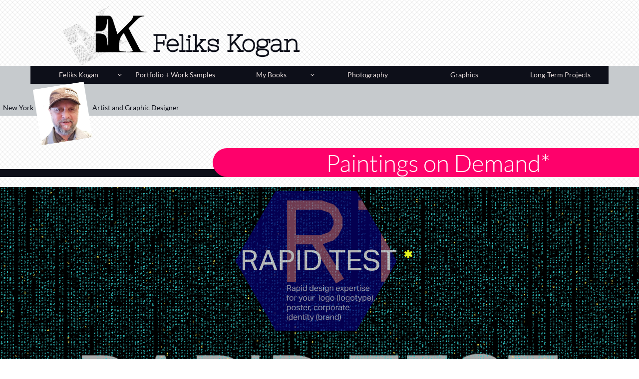

--- FILE ---
content_type: text/html
request_url: https://www.felikskogan.com/rapid-test
body_size: 9483
content:
<!DOCTYPE html PUBLIC "-//W3C//DTD XHTML 1.0 Transitional//EN" "http://www.w3.org/TR/xhtml1/DTD/xhtml1-transitional.dtd">
<html xmlns="http://www.w3.org/1999/xhtml">
<head>
<title>Rapid Test</title>
<meta http-equiv="Content-Type" content="text/html; charset=utf-8"/>
<meta http-equiv="X-UA-Compatible" content="IE=edge">
<meta name="SKYPE_TOOLBAR" content="SKYPE_TOOLBAR_PARSER_COMPATIBLE"/>
<meta name="HandheldFriendly" content="True" />
<meta name="MobileOptimized" content="1024" />
<meta name="viewport" content="width=1024" /> 
<meta name="author" content="Feliks Kogan"><link rel="canonical" 
href="https://www.felikskogan.com">
<meta name="google-site-verification" content="okrXS6O6WvHylGjCV8RsnebYASD1zg8sFbw7OJ5iMRw" />
<link rel="shortcut icon" href="https://storage.googleapis.com/wzukusers/user-35773237/images/fav-1b18fe4f6c2e4bd7871b42a6be91e88e/favicon.ico?v=fav-1b18fe4f6c2e4bd7871b42a6be91e88e" type="image/x-icon" />
<link rel="icon" type="image/png" href="https://storage.googleapis.com/wzukusers/user-35773237/images/fav-1b18fe4f6c2e4bd7871b42a6be91e88e/favicon-16x16.png?v=fav-1b18fe4f6c2e4bd7871b42a6be91e88e" sizes="16x16">
<link rel="icon" type="image/png" href="https://storage.googleapis.com/wzukusers/user-35773237/images/fav-1b18fe4f6c2e4bd7871b42a6be91e88e/favicon-32x32.png?v=fav-1b18fe4f6c2e4bd7871b42a6be91e88e" sizes="32x32">
<link rel="icon" type="image/png" href="https://storage.googleapis.com/wzukusers/user-35773237/images/fav-1b18fe4f6c2e4bd7871b42a6be91e88e/favicon-96x96.png?v=fav-1b18fe4f6c2e4bd7871b42a6be91e88e" sizes="96x96">
<link rel="icon" type="image/png" href="https://storage.googleapis.com/wzukusers/user-35773237/images/fav-1b18fe4f6c2e4bd7871b42a6be91e88e/favicon-160x160.png?v=fav-1b18fe4f6c2e4bd7871b42a6be91e88e" sizes="160x160">
<link rel="icon" type="image/png" href="https://storage.googleapis.com/wzukusers/user-35773237/images/fav-1b18fe4f6c2e4bd7871b42a6be91e88e/favicon-196x196.png?v=fav-1b18fe4f6c2e4bd7871b42a6be91e88e" sizes="196x196">
<link rel="apple-touch-icon" href="https://storage.googleapis.com/wzukusers/user-35773237/images/fav-1b18fe4f6c2e4bd7871b42a6be91e88e/apple-touch-icon.png?v=fav-1b18fe4f6c2e4bd7871b42a6be91e88e" />
<link rel="apple-touch-icon" sizes="57x57" href="https://storage.googleapis.com/wzukusers/user-35773237/images/fav-1b18fe4f6c2e4bd7871b42a6be91e88e/apple-touch-icon-57x57.png?v=fav-1b18fe4f6c2e4bd7871b42a6be91e88e">
<link rel="apple-touch-icon" sizes="60x60" href="https://storage.googleapis.com/wzukusers/user-35773237/images/fav-1b18fe4f6c2e4bd7871b42a6be91e88e/apple-touch-icon-60x60.png?v=fav-1b18fe4f6c2e4bd7871b42a6be91e88e">
<link rel="apple-touch-icon" sizes="72x72" href="https://storage.googleapis.com/wzukusers/user-35773237/images/fav-1b18fe4f6c2e4bd7871b42a6be91e88e/apple-touch-icon-72x72.png?v=fav-1b18fe4f6c2e4bd7871b42a6be91e88e">
<link rel="apple-touch-icon" sizes="114x114" href="https://storage.googleapis.com/wzukusers/user-35773237/images/fav-1b18fe4f6c2e4bd7871b42a6be91e88e/apple-touch-icon-114x114.png?v=fav-1b18fe4f6c2e4bd7871b42a6be91e88e">
<link rel="apple-touch-icon" sizes="120x120" href="https://storage.googleapis.com/wzukusers/user-35773237/images/fav-1b18fe4f6c2e4bd7871b42a6be91e88e/apple-touch-icon-120x120.png?v=fav-1b18fe4f6c2e4bd7871b42a6be91e88e">
<link rel="apple-touch-icon" sizes="152x152" href="https://storage.googleapis.com/wzukusers/user-35773237/images/fav-1b18fe4f6c2e4bd7871b42a6be91e88e/apple-touch-icon-152x152.png?v=fav-1b18fe4f6c2e4bd7871b42a6be91e88e">
<meta name="msapplication-square70x70logo" content="https://storage.googleapis.com/wzukusers/user-35773237/images/fav-1b18fe4f6c2e4bd7871b42a6be91e88e/mstile-70x70.png?v=fav-1b18fe4f6c2e4bd7871b42a6be91e88e" />
<meta name="msapplication-square144x144logo" content="https://storage.googleapis.com/wzukusers/user-35773237/images/fav-1b18fe4f6c2e4bd7871b42a6be91e88e/mstile-144x144.png?v=fav-1b18fe4f6c2e4bd7871b42a6be91e88e" />
<meta name="msapplication-square150x150logo" content="https://storage.googleapis.com/wzukusers/user-35773237/images/fav-1b18fe4f6c2e4bd7871b42a6be91e88e/mstile-150x150.png?v=fav-1b18fe4f6c2e4bd7871b42a6be91e88e" />
<meta name="msapplication-wide310x150logo" content="https://storage.googleapis.com/wzukusers/user-35773237/images/fav-1b18fe4f6c2e4bd7871b42a6be91e88e/mstile-310x150.png?v=fav-1b18fe4f6c2e4bd7871b42a6be91e88e" />
<meta name="msapplication-square310x310logo" content="https://storage.googleapis.com/wzukusers/user-35773237/images/fav-1b18fe4f6c2e4bd7871b42a6be91e88e/mstile-310x310.png?v=fav-1b18fe4f6c2e4bd7871b42a6be91e88e" />


<meta name="twitter:card" content="summary"/>
<meta property="og:image" content="https://storage.googleapis.com/wzsitethumbnails/site-50769546/800x500.jpg"/>
<meta property="og:image:width" content="800"/>
<meta property="og:image:height" content="500"/>

<script type="text/javascript">
var _fc;window.getInsights=function(a,b){_fc||(_fc=a,a=null),window.AMInsights?(_fc&&(_fc(window.AMInsights),_fc=null),a&&a(window.AMInsights)):(b=b||25,setTimeout(function(){window.getInsights(a,2*b)},b))};
</script>
<script type="text/javascript" src="https://assets.mywebsitebuilder.com/assets/t.js?brand=homestead&v=g-202507311507277730" async></script>
<script type="text/javascript">
window.getInsights(function(insights){insights.init('5e5bb66b-2078-4664-9b2b-8e9020f07728');});
</script>

<link rel='stylesheet' type='text/css' href='https://components.mywebsitebuilder.com/g-202507311507277730/viewer-homestead/viewer.css'/>

<script type='text/javascript'>
var PageData = {"baseAddress":"www.felikskogan.com","ServicesBasePath":"https://te-viewer.mywebsitebuilder.com","isTablet":false,"siteSettings":{"behanceSocialLinkId":"{\"type\":\"behance\",\"title\":\"Behance\",\"url\":\"https://www.behance.com\"}","dribbbleSocialLinkId":"{\"type\":\"dribbble\",\"title\":\"Dribbble\",\"url\":\"https://www.dribbble.com\"}","enableColumnsGrid":"true","etsySocialLinkId":"{\"type\":\"etsy\",\"title\":\"Etsy\",\"url\":\"https://www.etsy.com\"}","facebookSocialLinkId":"{\"type\":\"facebook\",\"title\":\"Facebook\",\"url\":\"https://www.facebook.com/filin7\"}","flickrSocialLinkId":"{\"type\":\"flickr\",\"title\":\"Flickr\",\"url\":\"https://www.flickr.com\"}","instagramSocialLinkId":"{\"type\":\"instagram\",\"title\":\"Instagram\",\"url\":\"https://www.instagram.com\"}","isFirstMobileUse":"true","linkedinSocialLinkId":"{\"type\":\"linkedin\",\"title\":\"LinkedIn\",\"url\":\"https://www.linkedin.com/in/feliks-kogan-b6902a17/\"}","mobileIsDeactivated":"false","paypalAccountId":"fetyaska@gmail.com","PayPalcurrency":"USD","picasaSocialLinkId":"{\"type\":\"picasa\",\"title\":\"Picasa\",\"url\":\"https://www.picasa.com\"}","pinterestSocialLinkId":"{\"type\":\"pinterest\",\"title\":\"Pinterest\",\"url\":\"https://www.pinterest.com\"}","redditSocialLinkId":"{\"type\":\"reddit\",\"title\":\"Reddit\",\"url\":\"https://www.reddit.com\"}","renrenSocialLinkId":"{\"type\":\"renren\",\"title\":\"Renren\",\"url\":\"https://www.renren.com\"}","showAlwaysColumnsGrid":"true","SnapTolerance":"16","soundCloudSocialLinkId":"{\"type\":\"soundCloud\",\"title\":\"SoundCloud\",\"url\":\"https://www.soundcloud.com\"}","tripAdvisorSocialLinkId":"{\"type\":\"tripAdvisor\",\"title\":\"Trip Advisor\",\"url\":\"https://www.tripadvisor.com\"}","tumblrSocialLinkId":"{\"type\":\"tumblr\",\"title\":\"Tumblr\",\"url\":\"https://www.tumblr.com\"}","twitterSocialLinkId":"{\"type\":\"twitter\",\"title\":\"Twitter\",\"url\":\"https://twitter.com/hswebsites\"}","vkSocialLinkId":"{\"type\":\"vk\",\"title\":\"VK\",\"url\":\"https://www.vk.com\"}","weiboSocialLinkId":"{\"type\":\"weibo\",\"title\":\"Weibo\",\"url\":\"https://www.weibo.com\"}","youtubeSocialLinkId":"{\"type\":\"youtube\",\"title\":\"Youtube\",\"url\":\"https://www.youtube.com\"}"},"defaultAjaxPageID":"id1629231841300","PageNotFound":false};
var Global = {"FacebookAppID":"744137685644053","IsMobileView":false,"IsTabletView":false,"IsMobileClient":false,"CloudflareOptions":6,"SiteID":50769546};
var SiteInformation = {"groupId":50769546,"isPublished":false,"limitations":{"video":{"limitation":{"isLimited":true},"dialog":{"isDiscount":false}},"pages":{"limitation":{"isLimited":true},"dialog":{"isDiscount":false}},"ecommerce":{"limitation":{"isLimited":true},"dialog":{"isDiscount":false}},"publish":{"limitation":{"isLimited":true},"dialog":{"isDiscount":false}},"stats":{"limitation":{"isLimited":false},"dialog":{"isDiscount":false}},"storage":{"limitation":{"isLimited":true},"dialog":{"isDiscount":false}},"file":{"limitation":{"isLimited":true},"dialog":{"isDiscount":false}},"premium":{"limitation":{"isLimited":false},"dialog":{"isDiscount":false}},"mobile":{"limitation":{"isLimited":false},"dialog":{"isDiscount":false}},"newSites":{"limitation":{"isLimited":true},"dialog":{"isDiscount":false}},"favicon":{"limitation":{"isLimited":true},"dialog":{"isDiscount":false}},"embedded":{"limitation":{"isLimited":true},"dialog":{"isDiscount":false}},"bannerFeature":{"limitation":{"isLimited":false},"dialog":{"isDiscount":false}},"history":{"limitation":{"isLimited":true},"dialog":{"isDiscount":false}},"posts":{"limitation":{"isLimited":true},"dialog":{"isDiscount":false}},"hdvideo":{"limitation":{"isLimited":true},"dialog":{"isDiscount":false}},"totalPages":{"limitation":{"isLimited":true},"dialog":{"isDiscount":false}},"advancedStats":{"limitation":{"isLimited":false},"dialog":{"isDiscount":false}},"form":{"limitation":{"isLimited":true},"dialog":{"isDiscount":false}}},"isPremium":true,"isSaved":false,"siteType":0,"isTemplate":false,"baseVersion":"92270598","isFirstSiteVersion":false,"hasSites":false,"storeInformation":{},"appMarketInformation":{}};
var Settings = {"UserStorageUrlsMap":{"2":"https://wzukusers.blob.core.windows.net/user-{0}/","6":"https://storage.googleapis.com/wzukusers/user-{0}/","61":"https://storage.googleapis.com/wzukusers/user-{0}/","100":"https://storage.googleapis.com/te-hosted-sites/user-{0}/","105":"https://storage.googleapis.com/te-sitey-sites/user-{0}/","103":"https://storage.googleapis.com/te-websitebuilder-sites/user-{0}/","102":"https://storage.googleapis.com/te-sitelio-sites/user-{0}/","106":"https://storage.googleapis.com/te-sitebuilder-sites/user-{0}/"},"WebzaiStorageUrlsMap":{"2":"https://wzuk.blob.core.windows.net/assets/","6":"https://storage.googleapis.com/wzuk/assets/","61":"https://storage.googleapis.com/wzuk/assets/"},"InsightsTrackerUrl":"https://assets.mywebsitebuilder.com/assets","GoogleMapsApiKey":"AIzaSyDQtuw04WyGWiY3JULv0HDpHdTK16H4_nI","RecaptchaSiteKey":"6LeCLkUUAAAAABEGEwlYoLyKNxIztJfM2okdeb2V","StaticContentUrl":"https://webzaidev.blob.core.windows.net/","ServiceAddress":"https://te-viewer.mywebsitebuilder.com","ApplicationRoot":"https://components.mywebsitebuilder.com/g-202507311507277730","Brand":103,"ApplicationDomain":"homestead.com","YoutubeApiKey":"AIzaSyArOiK2GZNoSkBzk6yqkfMFJDk7KAxLp8o","AppsIframeRoot":"https://components.mywebsitebuilder.com","AppVersion":"g-202507311507277730","DevelopmentMode":"","ServiceEndpoints":{"Store":{"EmbedApi":"https://embed.mywebsitebuilder.com/dist/src/","PublicApi":"https://api.mywebsitebuilder.com/v1/"},"Storage":null},"ImageProxy":"https://images.builderservices.io/s/?","DataProxy":"https://data.mywebsitebuilder.com","IsApiPartner":true,"FacebookAppId":"744137685644053","BrandName":"homestead","RaygunSettings":null,"FreeBannerUrl":""};

</script>
<script src='https://components.mywebsitebuilder.com/g-202507311507277730/viewer/viewer.js' type='text/javascript'></script>

<script src='https://storage.googleapis.com/te-hosted-sites/user-35773237/sites/50769546/3055c5e7563d4026a1f6d7b314dcf215/a20a80b3b2ed416bb2df421fd946a2a8.js?1767655320' type='text/javascript'></script>
<script src='https://storage.googleapis.com/te-hosted-sites/user-35773237/sites/50769546/3055c5e7563d4026a1f6d7b314dcf215/39b9a43dc8624464bde903df2b1cb087.js?1767655320' type='text/javascript'></script>
<script src='https://storage.googleapis.com/te-hosted-sites/user-35773237/sites/50769546/3055c5e7563d4026a1f6d7b314dcf215/266dbc88c350444aabfb7aa3e361fb59.js?1767655320' type='text/javascript'></script>
<script type='text/javascript'>
var SiteFilesMap = {"page-1417113244034":"https://storage.googleapis.com/te-hosted-sites/user-35773237/sites/50769546/3055c5e7563d4026a1f6d7b314dcf215/3cadc3ed8ab248aea47f782b8a83db46.js","page-1417694568812":"https://storage.googleapis.com/te-hosted-sites/user-35773237/sites/50769546/3055c5e7563d4026a1f6d7b314dcf215/5d18798f44a647eb94b90996e1397897.js","page-1418138562174":"https://storage.googleapis.com/te-hosted-sites/user-35773237/sites/50769546/3055c5e7563d4026a1f6d7b314dcf215/5c37f92d17634adf8c6e2e8e48a9d23a.js","page-id1624853139252":"https://storage.googleapis.com/te-hosted-sites/user-35773237/sites/50769546/3055c5e7563d4026a1f6d7b314dcf215/4b89d733971249918ac4fd7d4c296a60.js","page-id1625379155426":"https://storage.googleapis.com/te-hosted-sites/user-35773237/sites/50769546/3055c5e7563d4026a1f6d7b314dcf215/3c86f2bf638d4e6591e480d9bbd6873a.js","page-id1625431077483":"https://storage.googleapis.com/te-hosted-sites/user-35773237/sites/50769546/3055c5e7563d4026a1f6d7b314dcf215/526831c2343f4d8abb6ade1ff8981591.js","page-id1625534238311":"https://storage.googleapis.com/te-hosted-sites/user-35773237/sites/50769546/3055c5e7563d4026a1f6d7b314dcf215/0b331aaf952a4268975bf32c22c0a698.js","page-id1625711939463":"https://storage.googleapis.com/te-hosted-sites/user-35773237/sites/50769546/3055c5e7563d4026a1f6d7b314dcf215/8ca7aad1fdaa4a5584820e05115578ad.js","page-id1627841318510":"https://storage.googleapis.com/te-hosted-sites/user-35773237/sites/50769546/3055c5e7563d4026a1f6d7b314dcf215/79b67b767fc144a0908554662f8e5b03.js","page-id1628438997676":"https://storage.googleapis.com/te-hosted-sites/user-35773237/sites/50769546/3055c5e7563d4026a1f6d7b314dcf215/ccef890a01394727b09e411a574fcc09.js","page-id1629231841300":"https://storage.googleapis.com/te-hosted-sites/user-35773237/sites/50769546/3055c5e7563d4026a1f6d7b314dcf215/39b9a43dc8624464bde903df2b1cb087.js","page-id1629245137091":"https://storage.googleapis.com/te-hosted-sites/user-35773237/sites/50769546/3055c5e7563d4026a1f6d7b314dcf215/7351e551fadf4b42b1af7e8b662a9da6.js","page-id1629569529784":"https://storage.googleapis.com/te-hosted-sites/user-35773237/sites/50769546/3055c5e7563d4026a1f6d7b314dcf215/f40642069a1940e2822c67b2956a35d5.js","page-id1630804479335":"https://storage.googleapis.com/te-hosted-sites/user-35773237/sites/50769546/3055c5e7563d4026a1f6d7b314dcf215/bf9754e7cc694e94bb73a4096f3bb1ce.js","page-id1630862851166":"https://storage.googleapis.com/te-hosted-sites/user-35773237/sites/50769546/3055c5e7563d4026a1f6d7b314dcf215/f7a620da993043f68217acb136edd19a.js","page-id1646588963341":"https://storage.googleapis.com/te-hosted-sites/user-35773237/sites/50769546/3055c5e7563d4026a1f6d7b314dcf215/2ad7938253604b5b90d741ffa6813c0a.js","page-id1668537040081":"https://storage.googleapis.com/te-hosted-sites/user-35773237/sites/50769546/3055c5e7563d4026a1f6d7b314dcf215/196f776d3ea7486a83a26e2804b5b8b7.js","page-id1677898863997":"https://storage.googleapis.com/te-hosted-sites/user-35773237/sites/50769546/3055c5e7563d4026a1f6d7b314dcf215/815a8ce33a2a48a88a4842c1ed7ddd74.js","page-id1688358894933":"https://storage.googleapis.com/te-hosted-sites/user-35773237/sites/50769546/3055c5e7563d4026a1f6d7b314dcf215/322e0641f00c4d5eb537ac14305b9475.js","page-id1692562346856":"https://storage.googleapis.com/te-hosted-sites/user-35773237/sites/50769546/3055c5e7563d4026a1f6d7b314dcf215/4a5040ac502c4068b75d7eb0e8db0182.js","page-id1700756720083":"https://storage.googleapis.com/te-hosted-sites/user-35773237/sites/50769546/3055c5e7563d4026a1f6d7b314dcf215/10fd1ea14b32455ab5cb62a310460670.js","page-id1723267992328":"https://storage.googleapis.com/te-hosted-sites/user-35773237/sites/50769546/3055c5e7563d4026a1f6d7b314dcf215/249f275638764a269cf3510788ba3bb6.js","page-id1728160034510":"https://storage.googleapis.com/te-hosted-sites/user-35773237/sites/50769546/3055c5e7563d4026a1f6d7b314dcf215/df3c38cf27404e9e8f045bed35e61039.js","page-id1753030565573":"https://storage.googleapis.com/te-hosted-sites/user-35773237/sites/50769546/3055c5e7563d4026a1f6d7b314dcf215/dbae1e1a080f40e89418d0ed39e57a25.js","page-id1753058221083":"https://storage.googleapis.com/te-hosted-sites/user-35773237/sites/50769546/3055c5e7563d4026a1f6d7b314dcf215/4153d3a3f406490db65afe659b8a4b74.js","page-id1756610634415":"https://storage.googleapis.com/te-hosted-sites/user-35773237/sites/50769546/3055c5e7563d4026a1f6d7b314dcf215/038dc064c39f4ecda48567a83ed85694.js","page-id1757024710189":"https://storage.googleapis.com/te-hosted-sites/user-35773237/sites/50769546/3055c5e7563d4026a1f6d7b314dcf215/e6204ce796e1472e90cb8e1d5bfdd7c0.js","page-id1757131866863":"https://storage.googleapis.com/te-hosted-sites/user-35773237/sites/50769546/3055c5e7563d4026a1f6d7b314dcf215/5a909c78fb6745998cbed421dbb44d7a.js","page-id1757186061326":"https://storage.googleapis.com/te-hosted-sites/user-35773237/sites/50769546/3055c5e7563d4026a1f6d7b314dcf215/5314ab2bcde64693b0d7fdaf1db0090e.js","page-id1757305105257":"https://storage.googleapis.com/te-hosted-sites/user-35773237/sites/50769546/3055c5e7563d4026a1f6d7b314dcf215/53b45a89e66344f69fda5a793340c121.js","page-id1762021435934":"https://storage.googleapis.com/te-hosted-sites/user-35773237/sites/50769546/3055c5e7563d4026a1f6d7b314dcf215/03fe2046aabd45d3b8b934c4409fe780.js","page-id1763829580587":"https://storage.googleapis.com/te-hosted-sites/user-35773237/sites/50769546/3055c5e7563d4026a1f6d7b314dcf215/b86d98411501439fb6b89533594feced.js","page-id1765082086861":"https://storage.googleapis.com/te-hosted-sites/user-35773237/sites/50769546/3055c5e7563d4026a1f6d7b314dcf215/0901b04dd97148d0b57342f8da956e11.js","page-id1707104173338":"https://storage.googleapis.com/te-hosted-sites/user-35773237/sites/50769546/3055c5e7563d4026a1f6d7b314dcf215/c441957f2e1d4417a93d94c05684139a.js","master-1343569893636":"https://storage.googleapis.com/te-hosted-sites/user-35773237/sites/50769546/3055c5e7563d4026a1f6d7b314dcf215/266dbc88c350444aabfb7aa3e361fb59.js","site-structure":"https://storage.googleapis.com/te-hosted-sites/user-35773237/sites/50769546/3055c5e7563d4026a1f6d7b314dcf215/a20a80b3b2ed416bb2df421fd946a2a8.js"};
</script>


<style type="text/css"> #mobile-loading-screen, #desktop-loading-screen{position:absolute;left:0;top:0;right:0;bottom:0;z-index:100000000;background:white url('[data-uri]') center center no-repeat;} body.state-loading-mobile-viewer, body.state-loading-mobile-viewer .page-element, body.state-loading-mobile-viewer #body-element, body.state-loading-desktop-viewer, body.state-loading-desktop-viewer .page-element, body.state-loading-desktop-viewer #body-element{height:100%;width:100%;overflow-y:hidden !important;} </style>
<script type="text/javascript">
var DynamicPageContent = null;
var DBSiteMetaData = { "pagesStructureInformation":{"pagesData":{"1417113244034":{"metaTags":"","headerCode":"","footerCode":"","tags":[],"id":"1417113244034","pageID":null,"pid":null,"title":"Feliks Kogan","name":null,"pageTitle":"Feliks Kogan. Graphic Design. USA.","description":"Feliks Kogan | artist | graphic designer | USA","keyWords":"felikskogan, feliks kogan, designer, New York, nyc, USA, graphic design, logo, illustrator, artist, painter, \nfine art, experienced, Felix, Kogan, Brooklyn, american style, illustrator, Swiss Design. International Design, Feliks Kogan","index":1,"isHomePage":true,"shareStyle":true,"useNameASTitle":false,"supportsMobileStates":true,"urlAlias":"feliks-kogan","useNameASUrl":true,"useDefaultTitle":false,"masterPageListName":"","masterPageType":"","isSearchEngineDisabled":false},"1417694568812":{"metaTags":"","headerCode":"","footerCode":"","tags":[],"id":"1417694568812","pageID":null,"pid":null,"title":"Portfolio + Work Samples","name":null,"pageTitle":"","description":"","keyWords":"","index":4,"isHomePage":false,"shareStyle":true,"useNameASTitle":false,"supportsMobileStates":true,"urlAlias":"portfolio-work-samples","useNameASUrl":true,"useDefaultTitle":false,"masterPageListName":"","masterPageType":"","isSearchEngineDisabled":false},"1418138562174":{"metaTags":"","headerCode":"","footerCode":"","tags":[],"id":"1418138562174","pageID":null,"pid":null,"title":"Buy my paintings","name":null,"pageTitle":"","description":"default description","keyWords":"","index":5,"isHomePage":false,"shareStyle":true,"useNameASTitle":false,"supportsMobileStates":true,"urlAlias":"buy-my-paintings","useNameASUrl":true,"useDefaultTitle":false,"masterPageListName":"","masterPageType":"","isSearchEngineDisabled":false,"menu":{"isDesktopDisabled":true,"isMobileDisabled":true}},"id1624853139252":{"metaTags":"","headerCode":"","footerCode":"","tags":[],"id":"id1624853139252","pageID":null,"pid":null,"title":"My Books","name":null,"pageTitle":"","description":"","keyWords":"","index":21,"isHomePage":false,"shareStyle":false,"useNameASTitle":false,"supportsMobileStates":true,"urlAlias":"my-books","useNameASUrl":true,"useDefaultTitle":false,"masterPageListName":"","masterPageType":"","isSearchEngineDisabled":false},"id1625379155426":{"metaTags":"","headerCode":"","footerCode":"","tags":[],"id":"id1625379155426","pageID":null,"pid":null,"title":"Print on Demand","name":null,"pageTitle":"Order print","description":"","keyWords":"","index":11,"isHomePage":false,"shareStyle":false,"useNameASTitle":false,"supportsMobileStates":true,"urlAlias":"print-on-demand","useNameASUrl":true,"useDefaultTitle":false,"masterPageListName":"","masterPageType":"","isSearchEngineDisabled":false,"menu":{"isDesktopDisabled":true,"isMobileDisabled":true}},"id1625431077483":{"metaTags":"","headerCode":"","footerCode":"","tags":[],"id":"id1625431077483","pageID":null,"pid":null,"title":"Contact Form","name":null,"pageTitle":"","description":"","keyWords":"","index":2,"isHomePage":false,"shareStyle":false,"useNameASTitle":false,"supportsMobileStates":true,"urlAlias":"contact-form","useNameASUrl":true,"useDefaultTitle":false,"masterPageListName":"","masterPageType":"","isSearchEngineDisabled":false},"id1625534238311":{"metaTags":"","headerCode":"","footerCode":"","tags":[],"id":"id1625534238311","pageID":null,"pid":null,"title":"Logo All-Up zoom","name":null,"pageTitle":"","description":"","keyWords":"","index":14,"isHomePage":false,"shareStyle":false,"useNameASTitle":false,"supportsMobileStates":true,"urlAlias":"logo-all-up-zoom","useNameASUrl":true,"useDefaultTitle":false,"masterPageListName":"","masterPageType":"","isSearchEngineDisabled":false,"menu":{"isDesktopDisabled":true,"isMobileDisabled":true}},"id1625711939463":{"metaTags":"","headerCode":"","footerCode":"","tags":[],"id":"id1625711939463","pageID":null,"pid":null,"title":"Archi-dwg-2017zoom","name":null,"pageTitle":"","description":"","keyWords":"","index":15,"isHomePage":false,"shareStyle":false,"useNameASTitle":false,"supportsMobileStates":true,"urlAlias":"archi-dwg-2017zoom","useNameASUrl":true,"useDefaultTitle":false,"masterPageListName":"","masterPageType":"","isSearchEngineDisabled":false,"menu":{"isDesktopDisabled":true,"isMobileDisabled":true}},"id1627841318510":{"metaTags":"","headerCode":"","footerCode":"","tags":[],"id":"id1627841318510","pageID":null,"pid":null,"title":"Black Hole Poster ZOOM","name":null,"pageTitle":"","description":"","keyWords":"","index":16,"isHomePage":false,"shareStyle":false,"useNameASTitle":false,"supportsMobileStates":true,"urlAlias":"black-hole-poster-zoom","useNameASUrl":true,"useDefaultTitle":false,"masterPageListName":"","masterPageType":"","isSearchEngineDisabled":false,"menu":{"isDesktopDisabled":true,"isMobileDisabled":true}},"id1628438997676":{"metaTags":"","headerCode":"","footerCode":"","tags":[],"id":"id1628438997676","pageID":null,"pid":null,"title":"PillarsLRGE","name":null,"pageTitle":"","description":"","keyWords":"","index":17,"isHomePage":false,"shareStyle":false,"useNameASTitle":false,"supportsMobileStates":true,"urlAlias":"pillarslrge","useNameASUrl":true,"useDefaultTitle":false,"masterPageListName":"","masterPageType":"","isSearchEngineDisabled":false,"menu":{"isDesktopDisabled":true,"isMobileDisabled":true}},"id1629231841300":{"metaTags":"","headerCode":"","footerCode":"","tags":[],"id":"id1629231841300","pageID":null,"pid":null,"title":"Rapid Test","name":null,"pageTitle":"","description":"","keyWords":"","index":18,"isHomePage":false,"shareStyle":false,"useNameASTitle":false,"supportsMobileStates":true,"urlAlias":"rapid-test","useNameASUrl":true,"useDefaultTitle":false,"masterPageListName":"","masterPageType":"","isSearchEngineDisabled":false,"menu":{"isDesktopDisabled":true,"isMobileDisabled":true}},"id1629245137091":{"metaTags":"","headerCode":"","footerCode":"","tags":[],"id":"id1629245137091","pageID":null,"pid":null,"title":"• Service","name":null,"pageTitle":"","description":"","keyWords":"","index":19,"isHomePage":false,"shareStyle":false,"useNameASTitle":false,"supportsMobileStates":true,"urlAlias":"service","useNameASUrl":true,"useDefaultTitle":false,"masterPageListName":"","masterPageType":"","isSearchEngineDisabled":false,"menu":{"isDesktopDisabled":true,"isMobileDisabled":true}},"id1629569529784":{"metaTags":"","headerCode":"","footerCode":"","tags":[],"id":"id1629569529784","pageID":null,"pid":null,"title":"CONTRACT","name":null,"pageTitle":"","description":"","keyWords":"","index":3,"isHomePage":false,"shareStyle":false,"useNameASTitle":false,"supportsMobileStates":true,"urlAlias":"contract","useNameASUrl":true,"useDefaultTitle":false,"masterPageListName":"","masterPageType":"","isSearchEngineDisabled":false},"id1630804479335":{"metaTags":"","headerCode":"","footerCode":"","tags":[],"id":"id1630804479335","pageID":null,"pid":null,"title":"• Stickers","name":null,"pageTitle":"","description":"","keyWords":"","index":13,"isHomePage":false,"shareStyle":false,"useNameASTitle":false,"supportsMobileStates":true,"urlAlias":"stickers","useNameASUrl":true,"useDefaultTitle":false,"masterPageListName":"","masterPageType":"","isSearchEngineDisabled":false,"menu":{"isDesktopDisabled":true,"isMobileDisabled":true}},"id1630862851166":{"metaTags":"","headerCode":"","footerCode":"","tags":[],"id":"id1630862851166","pageID":null,"pid":null,"title":"• FAQ's","name":null,"pageTitle":"","description":"","keyWords":"","index":20,"isHomePage":false,"shareStyle":false,"useNameASTitle":false,"supportsMobileStates":true,"urlAlias":"faq-s","useNameASUrl":true,"useDefaultTitle":false,"masterPageListName":"","masterPageType":"","isSearchEngineDisabled":false,"menu":{"isDesktopDisabled":true,"isMobileDisabled":true}},"id1646588963341":{"metaTags":"","headerCode":"","footerCode":"","tags":[],"id":"id1646588963341","pageID":null,"pid":null,"title":"• printing","name":null,"pageTitle":"","description":"","keyWords":"","index":12,"isHomePage":false,"shareStyle":false,"useNameASTitle":false,"supportsMobileStates":true,"urlAlias":"printing","useNameASUrl":true,"useDefaultTitle":false,"masterPageListName":"","masterPageType":"","isSearchEngineDisabled":false,"menu":{"isDesktopDisabled":true,"isMobileDisabled":true}},"id1668537040081":{"metaTags":"","headerCode":"","footerCode":"","tags":[],"id":"id1668537040081","pageID":null,"pid":null,"title":"+New-Online","name":null,"pageTitle":"","description":"Poetry of Feliks Kogan in Russian","keyWords":"","index":22,"isHomePage":false,"shareStyle":false,"useNameASTitle":false,"supportsMobileStates":true,"urlAlias":"my-new-poetry-beside-the-book","useNameASUrl":false,"useDefaultTitle":false,"masterPageListName":"","masterPageType":"","isSearchEngineDisabled":false,"menu":{"isDesktopDisabled":false,"isMobileDisabled":false}},"id1677898863997":{"metaTags":"","headerCode":"","footerCode":"","tags":[],"id":"id1677898863997","pageID":null,"pid":null,"title":"domain name for sale","name":null,"pageTitle":"","description":"","keyWords":"","index":23,"isHomePage":false,"shareStyle":false,"useNameASTitle":false,"supportsMobileStates":true,"urlAlias":"domain-name-for-sale","useNameASUrl":true,"useDefaultTitle":false,"masterPageListName":"","masterPageType":"","isSearchEngineDisabled":false,"menu":{"isDesktopDisabled":true,"isMobileDisabled":true}},"id1688358894933":{"metaTags":"","headerCode":"","footerCode":"","tags":[],"id":"id1688358894933","pageID":null,"pid":null,"title":"plus Art Gallery","name":null,"pageTitle":"","description":"","keyWords":"","index":7,"isHomePage":false,"shareStyle":false,"useNameASTitle":false,"supportsMobileStates":true,"urlAlias":"plus-art-gallery","useNameASUrl":true,"useDefaultTitle":false,"masterPageListName":"","masterPageType":"","isSearchEngineDisabled":false,"menu":{"isDesktopDisabled":true,"isMobileDisabled":true}},"id1692562346856":{"metaTags":"","headerCode":"","footerCode":"","tags":[],"id":"id1692562346856","pageID":null,"pid":null,"title":"Order a logo","name":null,"pageTitle":"","description":"","keyWords":"","index":8,"isHomePage":false,"shareStyle":false,"useNameASTitle":false,"supportsMobileStates":true,"urlAlias":"order-a-logo","useNameASUrl":true,"useDefaultTitle":false,"masterPageListName":"","masterPageType":"","isSearchEngineDisabled":false,"menu":{"isDesktopDisabled":true,"isMobileDisabled":true}},"id1700756720083":{"metaTags":"","headerCode":"","footerCode":"","tags":[],"id":"id1700756720083","pageID":null,"pid":null,"title":"Get Cerificate","name":null,"pageTitle":"","description":"","keyWords":"","index":6,"isHomePage":false,"shareStyle":false,"useNameASTitle":false,"supportsMobileStates":true,"urlAlias":"get-cerificate","useNameASUrl":true,"useDefaultTitle":false,"masterPageListName":"","masterPageType":"","isSearchEngineDisabled":false,"menu":{"isDesktopDisabled":true,"isMobileDisabled":true}},"id1707104173338":{"metaTags":"","headerCode":"","footerCode":"","tags":[],"id":"id1707104173338","pageID":null,"pid":null,"title":"Photography","name":null,"pageTitle":"","description":"","keyWords":"","index":24,"isHomePage":false,"shareStyle":false,"useNameASTitle":false,"supportsMobileStates":true,"urlAlias":"photography","useNameASUrl":true,"useDefaultTitle":false,"masterPageListName":"","masterPageType":"","isSearchEngineDisabled":false},"id1723267992328":{"metaTags":"","headerCode":"","footerCode":"","tags":[],"id":"id1723267992328","pageID":null,"pid":null,"title":"Motel Z large","name":null,"pageTitle":"","description":"","keyWords":"","index":25,"isHomePage":false,"shareStyle":false,"useNameASTitle":false,"supportsMobileStates":true,"urlAlias":"motel-z-large","useNameASUrl":true,"useDefaultTitle":false,"masterPageListName":"","masterPageType":"","isSearchEngineDisabled":false,"menu":{"isDesktopDisabled":true,"isMobileDisabled":true}},"id1728160034510":{"metaTags":"","headerCode":"","footerCode":"","tags":[],"id":"id1728160034510","pageID":null,"pid":null,"title":"Special 3D logo","name":null,"pageTitle":"","description":"","keyWords":"","index":9,"isHomePage":false,"shareStyle":false,"useNameASTitle":false,"supportsMobileStates":true,"urlAlias":"special-3d-logo","useNameASUrl":true,"useDefaultTitle":false,"masterPageListName":"","masterPageType":"","isSearchEngineDisabled":false,"menu":{"isDesktopDisabled":true,"isMobileDisabled":true}},"id1753030565573":{"metaTags":"","headerCode":"","footerCode":"","tags":[],"id":"id1753030565573","pageID":null,"pid":null,"title":"Animate your logo","name":null,"pageTitle":"","description":"","keyWords":"","index":10,"isHomePage":false,"shareStyle":false,"useNameASTitle":false,"supportsMobileStates":true,"urlAlias":"animate-your-logo","useNameASUrl":true,"useDefaultTitle":false,"masterPageListName":"","masterPageType":"","isSearchEngineDisabled":false,"menu":{"isDesktopDisabled":true,"isMobileDisabled":true}},"id1753058221083":{"metaTags":"","headerCode":"","footerCode":"","tags":[],"id":"id1753058221083","pageID":null,"pid":null,"title":"Graphics","name":null,"pageTitle":"","description":"","keyWords":"","index":26,"isHomePage":false,"shareStyle":false,"useNameASTitle":false,"supportsMobileStates":true,"urlAlias":"graphics","useNameASUrl":true,"useDefaultTitle":false,"masterPageListName":"","masterPageType":"","isSearchEngineDisabled":false},"id1756610634415":{"metaTags":"","headerCode":"","footerCode":"","tags":[],"id":"id1756610634415","pageID":null,"pid":null,"title":"Buy my painting","name":null,"pageTitle":"","description":"","keyWords":"","index":27,"isHomePage":false,"shareStyle":false,"useNameASTitle":false,"supportsMobileStates":true,"urlAlias":"buy-my-painting","useNameASUrl":true,"useDefaultTitle":false,"masterPageListName":"","masterPageType":"","isSearchEngineDisabled":false,"menu":{"isDesktopDisabled":true,"isMobileDisabled":true}},"id1757024710189":{"metaTags":"","headerCode":"","footerCode":"","tags":[],"id":"id1757024710189","pageID":null,"pid":null,"title":"Premium-sketch-2","name":null,"pageTitle":"","description":"","keyWords":"","index":29,"isHomePage":false,"shareStyle":false,"useNameASTitle":false,"supportsMobileStates":true,"urlAlias":"premium-sketch-2","useNameASUrl":true,"useDefaultTitle":false,"masterPageListName":"","masterPageType":"","isSearchEngineDisabled":false,"menu":{"isDesktopDisabled":true,"isMobileDisabled":true}},"id1757131866863":{"metaTags":"","headerCode":"","footerCode":"","tags":[],"id":"id1757131866863","pageID":null,"pid":null,"title":"Sketch#3","name":null,"pageTitle":"","description":"","keyWords":"","index":30,"isHomePage":false,"shareStyle":false,"useNameASTitle":false,"supportsMobileStates":true,"urlAlias":"sketch-3","useNameASUrl":true,"useDefaultTitle":false,"masterPageListName":"","masterPageType":"","isSearchEngineDisabled":false,"menu":{"isDesktopDisabled":true,"isMobileDisabled":true}},"id1757186061326":{"metaTags":"","headerCode":"","footerCode":"","tags":[],"id":"id1757186061326","pageID":null,"pid":null,"title":"sketch-4","name":null,"pageTitle":"","description":"","keyWords":"","index":31,"isHomePage":false,"shareStyle":false,"useNameASTitle":false,"supportsMobileStates":true,"urlAlias":"sketch-4","useNameASUrl":true,"useDefaultTitle":false,"masterPageListName":"","masterPageType":"","isSearchEngineDisabled":false,"menu":{"isDesktopDisabled":true,"isMobileDisabled":true}},"id1757305105257":{"metaTags":"","headerCode":"","footerCode":"","tags":[],"id":"id1757305105257","pageID":null,"pid":null,"title":"sketch05","name":null,"pageTitle":"","description":"","keyWords":"","index":32,"isHomePage":false,"shareStyle":false,"useNameASTitle":false,"supportsMobileStates":true,"urlAlias":"sketch05","useNameASUrl":true,"useDefaultTitle":false,"masterPageListName":"","masterPageType":"","isSearchEngineDisabled":false,"menu":{"isDesktopDisabled":true,"isMobileDisabled":true}},"id1762021435934":{"metaTags":"","headerCode":"","footerCode":"","tags":[],"id":"id1762021435934","pageID":null,"pid":null,"title":"Sketch06","name":null,"pageTitle":"","description":"","keyWords":"","index":33,"isHomePage":false,"shareStyle":false,"useNameASTitle":false,"supportsMobileStates":true,"urlAlias":"sketch06","useNameASUrl":true,"useDefaultTitle":false,"masterPageListName":"","masterPageType":"","isSearchEngineDisabled":false,"menu":{"isDesktopDisabled":true,"isMobileDisabled":true}},"id1763829580587":{"metaTags":"","headerCode":"","footerCode":"","tags":[],"id":"id1763829580587","pageID":null,"pid":null,"title":"Price on Request","name":null,"pageTitle":"","description":"","keyWords":"","index":28,"isHomePage":false,"shareStyle":false,"useNameASTitle":false,"supportsMobileStates":true,"urlAlias":"price-on-request","useNameASUrl":true,"useDefaultTitle":false,"masterPageListName":"","masterPageType":"","isSearchEngineDisabled":false,"menu":{"isDesktopDisabled":true,"isMobileDisabled":true}},"id1765082086861":{"metaTags":"","headerCode":"","footerCode":"","tags":[],"id":"id1765082086861","pageID":null,"pid":null,"title":"Long-Term Projects","name":null,"pageTitle":"","description":"","keyWords":"","index":34,"isHomePage":false,"shareStyle":false,"useNameASTitle":false,"supportsMobileStates":true,"urlAlias":"long-term-projects","useNameASUrl":true,"useDefaultTitle":false,"masterPageListName":"","masterPageType":"","isSearchEngineDisabled":false}},"pagesHierarchies": {"1417113244034":["id1625431077483","id1629569529784"],"1418138562174":["id1688358894933","id1700756720083"],"id1624853139252":["id1668537040081"],"id1625379155426":["id1630804479335","id1646588963341"],"id1629231841300":["id1629245137091","id1630862851166"],"id1692562346856":["id1728160034510","id1753030565573"],"id1756610634415":["id1763829580587"]}},"siteStructureInformation":{"masterPages": {"1343569893636":{"pagesIDs":["1417113244034","1417694568812","1418138562174","id1624853139252","id1625379155426","id1625431077483","id1625534238311","id1625711939463","id1627841318510","id1628438997676","id1629231841300","id1629245137091","id1629569529784","id1630804479335","id1630862851166","id1646588963341","id1668537040081","id1677898863997","id1688358894933","id1692562346856","id1700756720083","id1707104173338","id1723267992328","id1728160034510","id1753030565573","id1753058221083","id1756610634415","id1757024710189","id1757131866863","id1757186061326","id1757305105257","id1762021435934","id1763829580587","id1765082086861"]}},"listsInformation": {}} };
var TemporaryImages = [];
Viewer.initialize();
</script>
</head>
<body class="state-loading-desktop-viewer">
<div id="desktop-loading-screen"></div>





<div id="body-element"></div>
<link rel="canonical" href="https://www.felikskogan.com">

</body>
</html>

